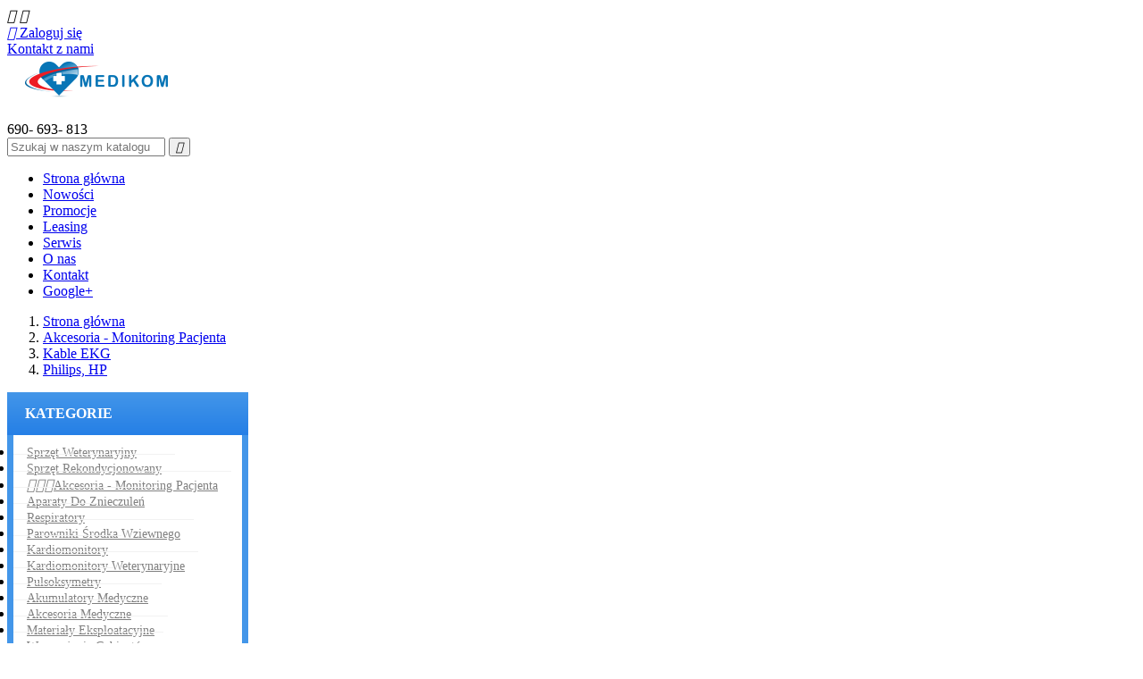

--- FILE ---
content_type: text/css
request_url: https://www.medikom-sklep.pl/modules/px_verticalmenu/views/css/px_verticalmenu.css
body_size: 1409
content:
.vertical-menu .top-vertical-menu a[data-depth="0"],
.flexslider .vertical-menu .top-vertical-menu li .more-view {
	padding: 8px 20px 8px 20px;	
	background-position: 20px center;
	background-repeat: no-repeat;
	font-size: 14px;
	transition: all 200ms ease;
	-webkit-transition: 200ms ease;
	-moz-transition: 200ms ease;
	-ms-transition: 200ms ease;
	-o-transition: 200ms ease;
	border-top:1px solid #f2f2f2;
}
.vertical-menu .top-vertical-menu a[data-depth="0"]:hover {	
	background-position:25px center;
	transition: 200ms ease;
	-webkit-transition: 200ms ease;
	-moz-transition: 200ms ease;
	-ms-transition: 200ms ease;
	-o-transition: 200ms ease;
}
.vertical-menu .top-vertical-menu li:first-child a { border:none;  }
.vertical-menu .top-vertical-menu[data-depth="1"] {
    padding: 20px 15px;
    overflow: hidden;
    margin: 0;
	border:2px solid #f2f2f2;
}
.vertical-menu .top-vertical-menu li a:hover,
#header .vertical-menu .top-vertical-menu li a:hover {
    color: #2CBDA5;
}
.vertical-menu .top-vertical-menu li a[data-depth="1"] {
    font-weight: 600;
    font-size: 14px;
    padding: 0;
    margin-bottom: 15px;
}
.vertical-menu .top-vertical-menu li a[data-depth="2"] {
    padding: 0;
    margin-bottom: 10px;
}
#left-column .vertical-menu .top-vertical-menu li a:hover, #right-column .vertical-menu .top-vertical-menu li a:hover,
.vertical-menu .top-vertical-menu li a:hover,
.vertical-menu .top-vertical-menu li .more-view:hover { 
	color:#4396e9;
 }
#left-column .vertical-menu .top-vertical-menu li a, #right-column .vertical-menu .top-vertical-menu li a,
.vertical-menu .top-vertical-menu li a,
.vertical-menu .top-vertical-menu li .more-view {
    color: #808080;
    text-transform: capitalize;
    font-weight: 400;
    font-size: 13px;
    padding: 5px 15px;
}

#left-column .vertical-menu .top-vertical-menu li a.dropdown-submenu , #right-column .vertical-menu .top-vertical-menu li a.dropdown-submenu { color:#808080; font-size:14px; }
#left-column .vertical-menu .top-vertical-menu li a.dropdown-submenu:hover , #right-column .vertical-menu .top-vertical-menu li a.dropdown-submenu:hover { color:#4396e9;  }

#left-column .vertical-menu .top-vertical-menu li  a[data-depth="0"], #right-column .vertical-menu .top-vertical-menu li a[data-depth="0"] { padding:8px 15px; color:#808080; font-size:14px; }
#left-column .vertical-menu .top-vertical-menu li  a[data-depth="0"]:hover, #right-column .vertical-menu .top-vertical-menu li a[data-depth="0"]:hover { color:#4396e9; }
.vertical-menu .top-vertical-menu li .more-view {
    cursor: pointer;
    display: block;
}
.vertical-menu .top-vertical-menu li .more-view .fa {
    margin: 0 5px;
    font-size: 15px;
}
.vertical-menu .top-vertical-menu li a .material-icons {
    font-size: 16px;
}

.vertical-menu .top-vertical-menu li ul li a .material-icons {
    font-size: 0;
}

.vertical-menu .top-vertical-menu .collapse {
    display: inherit;
}
.vertical-menu .top-vertical-menu .sub-menu {
    border: 1px solid #eeeeee;
    margin-left: -20px;
    min-width: 500px;
    width: 100%;
    z-index: 10000;
    border-radius: 0;
    display: none;
    top: 0 !important;
    left: 100%;
    padding: 20px 20px 20px 0;
}
.vertical-menu .top-vertical-menu .sub-menu.collapse {
    display: none;
}
.vertical-menu .top-vertical-menu .sub-menu ul[data-depth="1"] > li {
    float: left;
    margin: 0px 0px 0px 20px;
    min-width: 165px;
}
.vertical-menu .top-vertical-menu .popover {
    max-width: inherit;
}
.vertical-menu .top-vertical-menu a[data-depth="0"]:hover,
.vertical-menu .top-vertical-menu .sub-menu a:hover,
.vertical-menu .top-vertical-menu li .more-view:hover {
    color: #2CBDA5;
    text-decoration: none;
}
.vertical-menu .top-vertical-menu .sub-menu ul[data-depth="1"] > li {
    float: left;
    margin: 0 3% 0 0;
    min-width: 47%;
}
.vertical-menu .top-vertical-menu .menu-images-container img {
    max-width: 100%;
    padding-left: 15px;
}
.vertical-menu,
#header .menu.vertical-menu {
    width: 270px;
    position: relative;
    text-align: left;
    margin-bottom: 30px;
}
.flexslider .container {
    position: relative;
}
.flexslider .vertical-menu {
    position: absolute;
    top: 30px;
    left: 0;
    right: auto;
    z-index: 999;
    height: 500px;
}
.flexslider .vertical-menu.active {
    overflow-y: auto;
}
.vertical-menu #top-vertical-menu {
    background: #ffffff;
    padding: 10px 0;
    margin: 0;
	border-bottom:7px solid #4396E9;
	border-left:7px solid #4396E9;
	border-right:7px solid #4396E9;
}
.vertical-menu .top-vertical-menu .sub-menu {
    left: 107%;
    top: 0px !important;
    min-width: 500px;
    padding: 0;
}
.vertical-menu ul > li {
    position: relative;
}
.vertical-menu .sub-menu ul li {
    width: auto;
}
.vertical-menu ul li a {
    color: #000000;
}
.vertical-menu .cat-title {
    color: #ffffff;
    background: #4396E9; /* Old browsers */
	background: -moz-linear-gradient(top,  #4396E9 0%, #257FE6 100%); /* FF3.6+ */
	background: -webkit-gradient(linear, left top, left bottom, color-stop(0%,#4396E9), color-stop(100%,#257FE6)); /* Chrome,Safari4+ */
	background: -webkit-linear-gradient(top,  #4396E9 0%,#257FE6 100%); /* Chrome10+,Safari5.1+ */
	background: -o-linear-gradient(top,  #4396E9 0%,#257FE6 100%); /* Opera 11.10+ */
	background: -ms-linear-gradient(top,  #4396E9 0%,#257FE6 100%); /* IE10+ */
	background: linear-gradient(to bottom,  #4396E9 0%,#257FE6 100%); 
    font-size: 16px;
    font-weight: 700;
    padding: 15px 20px;
    text-transform: uppercase;
    margin-bottom: 0;
}

@media (max-width: 991px) and (min-width: 768px){  
	.vertical-menu .top-vertical-menu .sub-menu { left:20px; top:43px !important; }
}

@media (max-width: 767px) {
	.cat-title{
		font-size:16px;
		font-weight:600;
		margin-bottom:5px;
		color:#3E474C;
	}
	#mobile_top_menu_wrapper #top-vertical-menu .sub-menu-arrow { display:none; }
    #mobile_top_menu_wrapper #top-vertical-menu {
        margin-bottom: 0.625rem;
    }
    #mobile_top_menu_wrapper .top-vertical-menu .collapse-icons[aria-expanded="true"] .add {
        display: none;
    }
    #mobile_top_menu_wrapper .top-vertical-menu .collapse-icons[aria-expanded="true"] .remove {
        display: block;
    }
    #mobile_top_menu_wrapper .top-vertical-menu .collapse-icons .remove {
        display: none;
    }
    #mobile_top_menu_wrapper .top-vertical-menu .navbar-toggler {
        display: inline-block;
        padding: 0;
    }
    #mobile_top_menu_wrapper .top-vertical-menu a[data-depth="0"] {
        padding: 5px 0;
		color:#808080;
    }
    #mobile_top_menu_wrapper .top-vertical-menu .collapse {
        display: none;
    }
    #mobile_top_menu_wrapper .top-vertical-menu .collapse.in {
        display: block;
    }
    #mobile_top_menu_wrapper {
        background-color: #fff;
        left: 0;
        margin: 0 0;
        padding: 15px 20px;
        position: absolute;
        position: fixed;
        right: 0;
        top: 82px;
        z-index: 99999;
        height: 450px;
        overflow-y: scroll;
        border-width: 1px 0;
		border-style:solid;
		border-color:#f2f2f2;
        text-align: left;
    }
    #mobile_top_menu_wrapper .top-vertical-menu .sub-menu {
        box-shadow: none;
        z-index: inherit;
        display: block;
        position: static;
        overflow: hidden;
        margin-left: 0;
        width: 100%;
        min-width: 100%;
        background: transparent;
        border: 0;
        padding: 0;
    }
    #mobile_top_menu_wrapper .top-vertical-menu .sub-menu.collapse {
        display: none;
    }
    #mobile_top_menu_wrapper .top-vertical-menu .sub-menu.collapse.in {
        display: block;
        visibility: visible;
        transform: translateY(0);
        -webkit-transform: translateY(0);
        -moz-transform: translateY(0);
        -ms-transform: translateY(0);
        -o-transform: translateY(0);
    }
    #mobile_top_menu_wrapper .top-vertical-menu .sub-menu ul[data-depth="0"] > li {
        margin: 0 0 0 15px;
    }
    #mobile_top_menu_wrapper .top-vertical-menu .sub-menu ul[data-depth="1"] {
        margin: 0 0 0 15px;
    }
    #mobile_top_menu_wrapper .top-vertical-menu .sub-menu ul[data-depth="1"] > li {
        float: none;
        margin: 0;
    }
    #mobile_top_menu_wrapper .top-vertical-menu .sub-menu ul[data-depth="1"] > li a {
        text-transform: none;	
    }
    #mobile_top_menu_wrapper .top-vertical-menu .sub-menu ul {
        padding: 0;
    }
    #mobile_top_menu_wrapper .top-vertical-menu .sub-menu li > a {
        padding: 5px 0 5px;
		color:#808080
    }
    #mobile_top_menu_wrapper .top-vertical-menu .sub-menu ul[data-depth="2"] li a {
        padding-left: 15px;
    }
    #mobile_top_menu_wrapper .top-vertical-menu .sub-menu ul[data-depth="3"] li a {
        padding-left: 30px;
    }
    #mobile_top_menu_wrapper .top-vertical-menu .sub-menu ul[data-depth="4"] li a {
        padding-left: 40px;
    }
    #mobile_top_menu_wrapper .top-vertical-menu .popover {
        border-radius: 0;
    }
    #mobile_top_menu_wrapper .js-top-menu-bottom a {
        color: #acaaa6;
    }
    #mobile_top_menu_wrapper .js-top-menu-bottom .language-selector-wrapper {
        padding: 5px 0;
    }
    #mobile_top_menu_wrapper .js-top-menu-bottom .language-selector-wrapper .language-selector {
        display: inline;
    }
    #mobile_top_menu_wrapper .js-top-menu-bottom .currency-selector {
        padding: 5px 0 !important;
		margin:0 !important;
    }
    #mobile_top_menu_wrapper .js-top-menu-bottom #contact-link {
        padding: 5px 0;
		color:#808080;
    }
    #mobile_top_menu_wrapper .js-top-menu-bottom .user-info {
        padding: 5px;
    }
    #mobile_top_menu_wrapper .js-top-menu-bottom .user-info a {
        padding: 0.625rem 0;
        display: block;
        width: 100%;
    }
}
